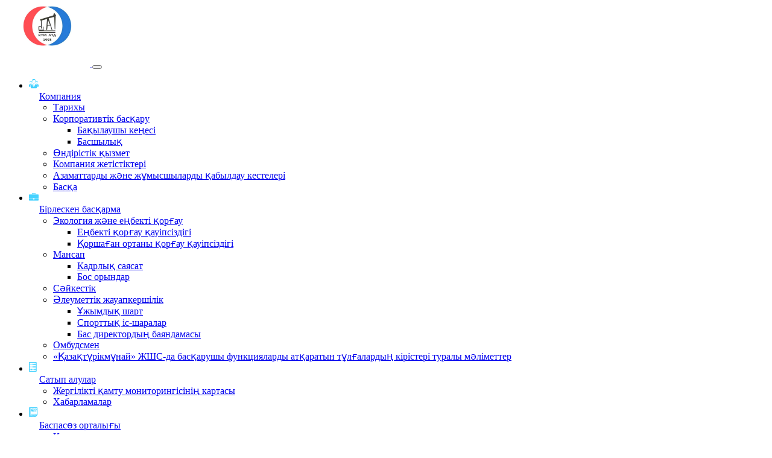

--- FILE ---
content_type: text/html; charset=UTF-8
request_url: https://www.kazakhturkmunay.kz/purchase/
body_size: 60959
content:

<!DOCTYPE html>
<html xml:lang="kk" lang="kk" class="notranslate" translate="no">
<head>
    <title>Сатып алулар</title>

    <meta name="google" content="notranslate" />

    <meta http-equiv="X-UA-Compatible" content="IE=edge" />
    <meta http-equiv="content-type" content="text/html; charset=UTF-8" />

    <meta content="telephone=no" name="format-detection" />

    <link rel="canonical" href="https://ktm.kz" />

    <!--    <meta property="og:title" content="ТОО «Урал Ойл энд Газ» - Разведка углеводородного сырья" />-->
    <!--    <meta property="og:type" content="article" />-->
    <!--    <meta property="og:image" content="/og_image.png" />-->
    <!--    <link rel="image_src" href="/og_image.png"  />-->
    <!--    <meta property="og:url" content="https://ktm.kz" />-->
    <!--    <meta property="og:description" content="Геологоразведочные работы в Западно-Казахстанской области" />-->

    <meta name="viewport" content="user-scalable=no, initial-scale=1.0, maximum-scale=1.0, width=device-width">
    <!--    <meta name="keywords" content="Разведка углеводородного сырья">-->
    <!--    <meta name="description" content="Геологоразведочные работы в Западно-Казахстанской области">-->

    

    
    <link rel="preconnect" href="https://fonts.gstatic.com">
    <link href="https://fonts.googleapis.com/css?family=Roboto:100,300,400,500,700,900" rel="stylesheet">

    <meta http-equiv="Content-Type" content="text/html; charset=UTF-8" />
<meta name="robots" content="index, follow" />
<link href="/bitrix/js/main/core/css/core.min.css?16751818803575" type="text/css" rel="stylesheet" />



<link href="/bitrix/cache/css/s1/ktm_main/template_1e49894a1fd7b470cc3974cdfb386e29/template_1e49894a1fd7b470cc3974cdfb386e29_v1.css?1769055563253783" type="text/css"  data-template-style="true" rel="stylesheet" />
<script type="text/javascript">if(!window.BX)window.BX={};if(!window.BX.message)window.BX.message=function(mess){if(typeof mess==='object'){for(let i in mess) {BX.message[i]=mess[i];} return true;}};</script>
<script type="text/javascript">(window.BX||top.BX).message({'JS_CORE_LOADING':'Loading...','JS_CORE_WINDOW_CLOSE':'Close','JS_CORE_WINDOW_EXPAND':'Expand','JS_CORE_WINDOW_NARROW':'Restore','JS_CORE_WINDOW_SAVE':'Save','JS_CORE_WINDOW_CANCEL':'Cancel','JS_CORE_H':'h','JS_CORE_M':'m','JS_CORE_S':'s','JS_CORE_NO_DATA':'- No data -','JSADM_AI_HIDE_EXTRA':'Hide extra items','JSADM_AI_ALL_NOTIF':'All notifications','JSADM_AUTH_REQ':'Authentication is required!','JS_CORE_WINDOW_AUTH':'Log In','JS_CORE_IMAGE_FULL':'Full size','JS_CORE_WINDOW_CONTINUE':'Continue'});</script>

<script type="text/javascript" src="/bitrix/js/main/core/core.min.js?1675181880260400"></script>

<script>BX.setJSList(['/bitrix/js/main/core/core_ajax.js','/bitrix/js/main/core/core_promise.js','/bitrix/js/main/polyfill/promise/js/promise.js','/bitrix/js/main/loadext/loadext.js','/bitrix/js/main/loadext/extension.js','/bitrix/js/main/polyfill/promise/js/promise.js','/bitrix/js/main/polyfill/find/js/find.js','/bitrix/js/main/polyfill/includes/js/includes.js','/bitrix/js/main/polyfill/matches/js/matches.js','/bitrix/js/ui/polyfill/closest/js/closest.js','/bitrix/js/main/polyfill/fill/main.polyfill.fill.js','/bitrix/js/main/polyfill/find/js/find.js','/bitrix/js/main/polyfill/matches/js/matches.js','/bitrix/js/main/polyfill/core/dist/polyfill.bundle.js','/bitrix/js/main/core/core.js','/bitrix/js/main/polyfill/intersectionobserver/js/intersectionobserver.js','/bitrix/js/main/lazyload/dist/lazyload.bundle.js','/bitrix/js/main/polyfill/core/dist/polyfill.bundle.js','/bitrix/js/main/parambag/dist/parambag.bundle.js']);
BX.setCSSList(['/bitrix/js/main/core/css/core.css','/bitrix/js/main/lazyload/dist/lazyload.bundle.css','/bitrix/js/main/parambag/dist/parambag.bundle.css']);</script>
<script type="text/javascript">(window.BX||top.BX).message({'LANGUAGE_ID':'kk','FORMAT_DATE':'DD.MM.YYYY','FORMAT_DATETIME':'DD.MM.YYYY HH:MI:SS','COOKIE_PREFIX':'BITRIX_SM','SERVER_TZ_OFFSET':'0','SITE_ID':'s1','SITE_DIR':'/','USER_ID':'','SERVER_TIME':'1769055728','USER_TZ_OFFSET':'0','USER_TZ_AUTO':'Y','bitrix_sessid':'3271199953cb80e658a2bc56ea36c69f'});</script>


<script type="text/javascript"  src="/bitrix/cache/js/s1/ktm_main/kernel_main/kernel_main_v1.js?1769055563152284"></script>
<script type="text/javascript">BX.setJSList(['/bitrix/js/main/session.js','/bitrix/js/main/core/core_fx.js','/bitrix/js/main/pageobject/pageobject.js','/bitrix/js/main/core/core_window.js','/bitrix/js/main/date/main.date.js','/bitrix/js/main/core/core_date.js','/bitrix/js/main/utils.js','/local/templates/ktm_main/assets/jquery/jquery.min.js','/local/templates/ktm_main/assets/bootstrap/js/bootstrap.bundle.min.js','/local/templates/ktm_main/assets/bootstrap/js/popper.min.js','/local/templates/ktm_main/assets/slick/slick.min.js','/local/templates/ktm_main/assets/gallery/js/lightgallery.js','/local/templates/ktm_main/js/main.js']);</script>
<script type="text/javascript">BX.setCSSList(['/local/templates/ktm_main/assets/bootstrap/css/bootstrap.min.css','/local/templates/ktm_main/assets/slick/slick.css','/local/templates/ktm_main/assets/slick/slick-theme.css','/local/templates/ktm_main/assets/fontawesome/css/fontawesome-all.min.css','/local/templates/ktm_main/assets/gallery/css/lightgallery.css','/local/templates/ktm_main/css/main.css','/local/templates/ktm_main/components/bitrix/menu/bottom/style.css']);</script>
<script scr="/local/templates/ktm_main/assets/bootstrap/js/bootstrap.min.js"></script>



<script type="text/javascript"  src="/bitrix/cache/js/s1/ktm_main/template_3f511f3b1c397f52764e4b5549a66194/template_3f511f3b1c397f52764e4b5549a66194_v1.js?1769055563259684"></script>
<script type="text/javascript">var _ba = _ba || []; _ba.push(["aid", "5bbcd634de45c33b9b51a802f394aa3b"]); _ba.push(["host", "www.kazakhturkmunay.kz"]); (function() {var ba = document.createElement("script"); ba.type = "text/javascript"; ba.async = true;ba.src = (document.location.protocol == "https:" ? "https://" : "http://") + "bitrix.info/ba.js";var s = document.getElementsByTagName("script")[0];s.parentNode.insertBefore(ba, s);})();</script>


</head>
<body>
    <div id="panel"></div>
        <div class="page">

        <div class="top-fixed-block h-100"></div>
        

<nav class="navbar navbar-expand-lg navbar-dark bg-dark d-block d-lg-none mb-3">
    <div class="container-fluid">
        <a class="navbar-brand" href="/">
            <img src="/local/templates/ktm_main/img/logo-kk.png" class=""/>
        </a>
        <button class="navbar-toggler" type="button" data-bs-toggle="collapse" data-bs-target="#navbarSupportedContent" aria-controls="navbarSupportedContent" aria-expanded="false" aria-label="Toggle navigation">
            <span class="navbar-toggler-icon"></span>
        </button>
        <div class="collapse navbar-collapse py-4" id="navbarSupportedContent">
            <ul class="left-block-menu-ul-level-1 align-content-center">
                                                                                                                            <li class="left-block-menu-li-level-1 mb-2">
                                <div class="d-flex align-items-center mb-2">
                                    <div>
                                        <img
                                            src="/local/templates/ktm_main/img/icon/about.svg"
                                            class="left-block-menu-ul-icon"
                                        >
                                    </div>
                                    <div style="margin-left: 17px">
                                        <a href="/company/" class="text-uppercase">
                                            Компания                                        </a>
                                    </div>
                                </div>
                                <ul class="left-block-menu-ul-level-2 d-none">
                                                                                                                                                                                                                                                <li class="left-block-menu-li-level-2 mb-2">
                                        <a href="/company/history/" class="">
                                            Тарихы                                        </a>
                                    </li>
                                                                                                                                                                                                                                        <li class="left-block-menu-li-level-2 mb-2">
                                <a href="/company/corporate-governance/" class="">
                                    Корпоративтік басқару                                </a>
                                <ul class="left-block-menu-ul-level-3 d-none">
                                                                                                                                                                                                                                                <li class="left-block-menu-li-level-3 mb-2">
                                        <a href="/company/corporate-governance/supervisory-board/" class="">
                                            Бақылаушы кеңесі                                        </a>
                                    </li>
                                                                                                                                                                                                                                                                                                            <li class="left-block-menu-li-level-3 mb-2">
                                        <a href="/company/corporate-governance/manual/" class="">
                                            Басшылық                                        </a>
                                    </li>
                                                                                                                                                                                        </ul></li>                                                                                                                                                                <li class="left-block-menu-li-level-2 mb-2">
                                        <a href="/company/production-activity/" class="">
                                            Өндірістік қызмет                                        </a>
                                    </li>
                                                                                                                                                                                                                                                                                                            <li class="left-block-menu-li-level-2 mb-2">
                                        <a href="/company/company-achievements/" class="">
                                            Компания жетістіктері                                        </a>
                                    </li>
                                                                                                                                                                                                                                                                                                            <li class="left-block-menu-li-level-2 mb-2">
                                        <a href="/company/reception-schedule/" class="">
                                            Азаматтарды және жұмысшыларды қабылдау кестелері                                        </a>
                                    </li>
                                                                                                                                                                                                                                                                                                            <li class="left-block-menu-li-level-2 mb-2">
                                        <a href="/company/other/" class="">
                                            Басқа                                        </a>
                                    </li>
                                                                                                                                                                                        </ul></li>                                                                                            <li class="left-block-menu-li-level-1 mb-2">
                                <div class="d-flex align-items-center mb-2">
                                    <div>
                                        <img
                                            src="/local/templates/ktm_main/img/icon/portfolio.svg"
                                            class="left-block-menu-ul-icon"
                                        >
                                    </div>
                                    <div style="margin-left: 17px">
                                        <a href="/corporate-responsibility/" class="text-uppercase">
                                            Бірлескен басқарма                                        </a>
                                    </div>
                                </div>
                                <ul class="left-block-menu-ul-level-2 d-none">
                                                                                                                                                                            <li class="left-block-menu-li-level-2 mb-2">
                                <a href="/corporate-responsibility/ecology-and-labor-protection/" class="">
                                    Экология және еңбекті қорғау                                </a>
                                <ul class="left-block-menu-ul-level-3 d-none">
                                                                                                                                                                                                                                                <li class="left-block-menu-li-level-3 mb-2">
                                        <a href="/corporate-responsibility/ecology-and-labor-protection/safety-of-labor-protection/" class="">
                                            Еңбекті қорғау қауіпсіздігі                                        </a>
                                    </li>
                                                                                                                                                                                                                                                                                                            <li class="left-block-menu-li-level-3 mb-2">
                                        <a href="/corporate-responsibility/ecology-and-labor-protection/environmental-protection/" class="">
                                            Қоршаған ортаны қорғау қауіпсіздігі                                        </a>
                                    </li>
                                                                                                                                                                                        </ul></li>                                                                                            <li class="left-block-menu-li-level-2 mb-2">
                                <a href="/corporate-responsibility/career/" class="">
                                    Мансап                                </a>
                                <ul class="left-block-menu-ul-level-3 d-none">
                                                                                                                                                                                                                                                <li class="left-block-menu-li-level-3 mb-2">
                                        <a href="/corporate-responsibility/career/personnel-policy/" class="">
                                            Кадрлық саясат                                        </a>
                                    </li>
                                                                                                                                                                                                                                                                                                            <li class="left-block-menu-li-level-3 mb-2">
                                        <a href="/corporate-responsibility/career/vacancy/" class="">
                                            Бос орындар                                        </a>
                                    </li>
                                                                                                                                                                                        </ul></li>                                                                                                                                                                <li class="left-block-menu-li-level-2 mb-2">
                                        <a href="/corporate-responsibility/compliance/" class="">
                                            Сәйкестік                                        </a>
                                    </li>
                                                                                                                                                                                                                                        <li class="left-block-menu-li-level-2 mb-2">
                                <a href="/corporate-responsibility/social-responsibility/" class="">
                                    Әлеуметтік жауапкершілік                                </a>
                                <ul class="left-block-menu-ul-level-3 d-none">
                                                                                                                                                                                                                                                <li class="left-block-menu-li-level-3 mb-2">
                                        <a href="/corporate-responsibility/social-responsibility/collective-agreement/" class="">
                                            Ұжымдық шарт                                        </a>
                                    </li>
                                                                                                                                                                                                                                                                                                            <li class="left-block-menu-li-level-3 mb-2">
                                        <a href="/corporate-responsibility/social-responsibility/sports-activities/" class="">
                                            Спорттық іс-шаралар                                        </a>
                                    </li>
                                                                                                                                                                                                                                                                                                            <li class="left-block-menu-li-level-3 mb-2">
                                        <a href="/corporate-responsibility/social-responsibility/director-generals-report/" class="">
                                            Бас директордың баяндамасы                                        </a>
                                    </li>
                                                                                                                                                                                        </ul></li>                                                                                                                                                                <li class="left-block-menu-li-level-2 mb-2">
                                        <a href="/corporate-responsibility/ombudsmen/" class="">
                                            Омбудсмен                                        </a>
                                    </li>
                                                                                                                                                                                                                                                                                                            <li class="left-block-menu-li-level-2 mb-2">
                                        <a href="/corporate-responsibility/management-income-disclosure/" class="">
                                            «Қазақтүрікмұнай» ЖШС-да басқарушы функцияларды атқаратын тұлғалардың кірістері туралы мәліметтер                                        </a>
                                    </li>
                                                                                                                                                                                        </ul></li>                                                                                            <li class="left-block-menu-li-level-1 mb-2">
                                <div class="d-flex align-items-center mb-2">
                                    <div>
                                        <img
                                            src="/local/templates/ktm_main/img/icon/zakup.svg"
                                            class="left-block-menu-ul-icon"
                                        >
                                    </div>
                                    <div style="margin-left: 17px">
                                        <a href="/purchase/" class="text-uppercase">
                                            Сатып алулар                                        </a>
                                    </div>
                                </div>
                                <ul class="left-block-menu-ul-level-2 d-block">
                                                                                                                                                                                                                                                <li class="left-block-menu-li-level-2 mb-2">
                                        <a href="/purchase/local-content-monitoring-map/" class="">
                                            Жергілікті қамту мониторингісінің картасы                                        </a>
                                    </li>
                                                                                                                                                                                                                                                                                                            <li class="left-block-menu-li-level-2 mb-2">
                                        <a href="/purchase/ads/" class="">
                                            Хабарламалар                                        </a>
                                    </li>
                                                                                                                                                                                        </ul></li>                                                                                            <li class="left-block-menu-li-level-1 mb-2">
                                <div class="d-flex align-items-center mb-2">
                                    <div>
                                        <img
                                            src="/local/templates/ktm_main/img/icon/press-center.svg"
                                            class="left-block-menu-ul-icon"
                                        >
                                    </div>
                                    <div style="margin-left: 17px">
                                        <a href="/press-center/" class="text-uppercase">
                                            Баспасөз орталығы                                        </a>
                                    </div>
                                </div>
                                <ul class="left-block-menu-ul-level-2 d-none">
                                                                                                                                                                                                                                                <li class="left-block-menu-li-level-2 mb-2">
                                        <a href="/press-center/news/" class="">
                                            Компаниияның жаңалықтары                                        </a>
                                    </li>
                                                                                                                                                                                                                                                                                                            <li class="left-block-menu-li-level-2 mb-2">
                                        <a href="/press-center/photo-gallery/" class="">
                                            Фотогалерея                                        </a>
                                    </li>
                                                                                                                                                                                        </ul></li>                                                                                                                            <li class="left-block-menu-ul-level-1">
                                    <div class="d-flex align-items-center mb-2">
                                        <div>
                                            <img
                                                src="/local/templates/ktm_main/img/icon/contacts.svg"
                                                class="left-block-menu-ul-icon"
                                            >
                                        </div>
                                        <div style="margin-left: 17px">
                                            <a href="/contacts/" class="text-uppercase">
                                                Байланыстар                                            </a>
                                        </div>
                                    </div>
                                </li>
                                                                                                                                        </ul>
        </div>
    </div>
</nav>        <div class="container d-none d-lg-block">
            <div class="row my-3">
                <div class="offset-lg-2 col-lg-10">
                    <div class="d-flex align-items-center">
                        <div class="header-login flex-grow-1">
                            <img src="/local/templates/ktm_main/img/icon/user-profile.png">
                            <a href="http://89.218.198.67:8080/app/win9883/?a" target="_blank">
                                Қызметкерлерге кіру                            </a>
                        </div>
                        <div>
                            <form action="/search/" method="post" class="m-0">
                                <a href="/contacts/" class="header-links">Байланыс ақпараты</a>
                                <span class="header-links mx-2">|</span>
                                <a href="#" class="header-links">Сайт картасы</a>
                                
        <button class="mx-3 btn btn-language text-white" type="button" id="show-languages" data-bs-toggle="dropdown" aria-expanded="false">
            Қаз <i class="far fa-chevron-down btn-language-down"></i>
        </button>
        <ul class="dropdown-menu dropdown-menu-dark" aria-labelledby="show-languages">
                            <li><a class="dropdown-item" href="/ru/purchase/">Рус</a></li>
<!--                <li><a class="dropdown-item" href="--><!--en--><!--">--><!--</a></li>-->
                    </ul>
                                        <input type="text" placeholder="Іздеу" name="q" class="header-search">
                            </form>
                        </div>

                    </div>
                </div>
            </div>
        </div>
        <div class="container">
            <div class="row">
                <div class="col-lg-2 p-lg-0 d-none d-lg-block">
                    <div class="left-block-fixed">
                        <div class="left-block-menu">
                            <div class="left-block-menu-logo">
                                <a href="/">
                                    <img src="/local/templates/ktm_main/img/logo-kk.png" class="img-fluid"/>
                                </a>
                            </div>
                            

    <ul class="left-block-menu-ul-level-1 align-content-center p-0">

                
            
            
                
                    <li class="left-block-menu-li-level-1 mb-2">
                        <div class="d-flex align-items-center mb-2">
                            <div>
                                <img
                                    src="/local/templates/ktm_main/img/icon/about.svg"
                                    class="left-block-menu-ul-icon"
                                >
                            </div>
                            <div style="margin-left: 17px">
                                <a
                                    href="/company/"
                                    class="text-uppercase"
                                >
                                    Компания                                </a>
                            </div>
                        </div>

                        <ul class="left-block-menu-ul-level-2 d-none">
                                                
            
                                                                                                    <li class="left-block-menu-li-level-2 mb-2">
                                <a
                                    href="/company/history/"
                                    class=""
                                >
                                    Тарихы                                </a>
                            </li>
                                                                                            
            
            
                                            <li class="left-block-menu-li-level-2 mb-2">
                                <a
                                    href="/company/corporate-governance/"
                                    class=""
                                >
                                    Корпоративтік басқару                                </a>
                                <ul class="left-block-menu-ul-level-3 d-none">
                                                
            
                                                                                                    <li class="left-block-menu-li-level-3 mb-2">
                                <a
                                    href="/company/corporate-governance/supervisory-board/"
                                    class=""
                                >
                                    Бақылаушы кеңесі                                </a>
                            </li>
                                                                                            
            
                                                                                                    <li class="left-block-menu-li-level-3 mb-2">
                                <a
                                    href="/company/corporate-governance/manual/"
                                    class=""
                                >
                                    Басшылық                                </a>
                            </li>
                                                                                            
                            </ul></li>            
                                                                                                    <li class="left-block-menu-li-level-2 mb-2">
                                <a
                                    href="/company/production-activity/"
                                    class=""
                                >
                                    Өндірістік қызмет                                </a>
                            </li>
                                                                                            
            
                                                                                                    <li class="left-block-menu-li-level-2 mb-2">
                                <a
                                    href="/company/company-achievements/"
                                    class=""
                                >
                                    Компания жетістіктері                                </a>
                            </li>
                                                                                            
            
                                                                                                    <li class="left-block-menu-li-level-2 mb-2">
                                <a
                                    href="/company/reception-schedule/"
                                    class=""
                                >
                                    Азаматтарды және жұмысшыларды қабылдау кестелері                                </a>
                            </li>
                                                                                            
            
                                                                                                    <li class="left-block-menu-li-level-2 mb-2">
                                <a
                                    href="/company/other/"
                                    class=""
                                >
                                    Басқа                                </a>
                            </li>
                                                                                            
                            </ul></li>            
            
                
                    <li class="left-block-menu-li-level-1 mb-2">
                        <div class="d-flex align-items-center mb-2">
                            <div>
                                <img
                                    src="/local/templates/ktm_main/img/icon/portfolio.svg"
                                    class="left-block-menu-ul-icon"
                                >
                            </div>
                            <div style="margin-left: 17px">
                                <a
                                    href="/corporate-responsibility/"
                                    class="text-uppercase"
                                >
                                    Бірлескен басқарма                                </a>
                            </div>
                        </div>

                        <ul class="left-block-menu-ul-level-2 d-none">
                                                
            
            
                                            <li class="left-block-menu-li-level-2 mb-2">
                                <a
                                    href="/corporate-responsibility/ecology-and-labor-protection/"
                                    class=""
                                >
                                    Экология және еңбекті қорғау                                </a>
                                <ul class="left-block-menu-ul-level-3 d-none">
                                                
            
                                                                                                    <li class="left-block-menu-li-level-3 mb-2">
                                <a
                                    href="/corporate-responsibility/ecology-and-labor-protection/safety-of-labor-protection/"
                                    class=""
                                >
                                    Еңбекті қорғау қауіпсіздігі                                </a>
                            </li>
                                                                                            
            
                                                                                                    <li class="left-block-menu-li-level-3 mb-2">
                                <a
                                    href="/corporate-responsibility/ecology-and-labor-protection/environmental-protection/"
                                    class=""
                                >
                                    Қоршаған ортаны қорғау қауіпсіздігі                                </a>
                            </li>
                                                                                            
                            </ul></li>            
            
                                            <li class="left-block-menu-li-level-2 mb-2">
                                <a
                                    href="/corporate-responsibility/career/"
                                    class=""
                                >
                                    Мансап                                </a>
                                <ul class="left-block-menu-ul-level-3 d-none">
                                                
            
                                                                                                    <li class="left-block-menu-li-level-3 mb-2">
                                <a
                                    href="/corporate-responsibility/career/personnel-policy/"
                                    class=""
                                >
                                    Кадрлық саясат                                </a>
                            </li>
                                                                                            
            
                                                                                                    <li class="left-block-menu-li-level-3 mb-2">
                                <a
                                    href="/corporate-responsibility/career/vacancy/"
                                    class=""
                                >
                                    Бос орындар                                </a>
                            </li>
                                                                                            
                            </ul></li>            
                                                                                                    <li class="left-block-menu-li-level-2 mb-2">
                                <a
                                    href="/corporate-responsibility/compliance/"
                                    class=""
                                >
                                    Сәйкестік                                </a>
                            </li>
                                                                                            
            
            
                                            <li class="left-block-menu-li-level-2 mb-2">
                                <a
                                    href="/corporate-responsibility/social-responsibility/"
                                    class=""
                                >
                                    Әлеуметтік жауапкершілік                                </a>
                                <ul class="left-block-menu-ul-level-3 d-none">
                                                
            
                                                                                                    <li class="left-block-menu-li-level-3 mb-2">
                                <a
                                    href="/corporate-responsibility/social-responsibility/collective-agreement/"
                                    class=""
                                >
                                    Ұжымдық шарт                                </a>
                            </li>
                                                                                            
            
                                                                                                    <li class="left-block-menu-li-level-3 mb-2">
                                <a
                                    href="/corporate-responsibility/social-responsibility/sports-activities/"
                                    class=""
                                >
                                    Спорттық іс-шаралар                                </a>
                            </li>
                                                                                            
            
                                                                                                    <li class="left-block-menu-li-level-3 mb-2">
                                <a
                                    href="/corporate-responsibility/social-responsibility/director-generals-report/"
                                    class=""
                                >
                                    Бас директордың баяндамасы                                </a>
                            </li>
                                                                                            
                            </ul></li>            
                                                                                                    <li class="left-block-menu-li-level-2 mb-2">
                                <a
                                    href="/corporate-responsibility/ombudsmen/"
                                    class=""
                                >
                                    Омбудсмен                                </a>
                            </li>
                                                                                            
            
                                                                                                    <li class="left-block-menu-li-level-2 mb-2">
                                <a
                                    href="/corporate-responsibility/management-income-disclosure/"
                                    class=""
                                >
                                    «Қазақтүрікмұнай» ЖШС-да басқарушы функцияларды атқаратын тұлғалардың кірістері туралы мәліметтер                                </a>
                            </li>
                                                                                            
                            </ul></li>            
            
                
                    <li class="left-block-menu-li-level-1 mb-2">
                        <div class="d-flex align-items-center mb-2">
                            <div>
                                <img
                                    src="/local/templates/ktm_main/img/icon/zakup.svg"
                                    class="left-block-menu-ul-icon"
                                >
                            </div>
                            <div style="margin-left: 17px">
                                <a
                                    href="/purchase/"
                                    class="text-uppercase"
                                >
                                    Сатып алулар                                </a>
                            </div>
                        </div>

                        <ul class="left-block-menu-ul-level-2 d-block">
                                                
            
                                                                                                    <li class="left-block-menu-li-level-2 mb-2">
                                <a
                                    href="/purchase/local-content-monitoring-map/"
                                    class=""
                                >
                                    Жергілікті қамту мониторингісінің картасы                                </a>
                            </li>
                                                                                            
            
                                                                                                    <li class="left-block-menu-li-level-2 mb-2">
                                <a
                                    href="/purchase/ads/"
                                    class=""
                                >
                                    Хабарламалар                                </a>
                            </li>
                                                                                            
                            </ul></li>            
            
                
                    <li class="left-block-menu-li-level-1 mb-2">
                        <div class="d-flex align-items-center mb-2">
                            <div>
                                <img
                                    src="/local/templates/ktm_main/img/icon/press-center.svg"
                                    class="left-block-menu-ul-icon"
                                >
                            </div>
                            <div style="margin-left: 17px">
                                <a
                                    href="/press-center/"
                                    class="text-uppercase"
                                >
                                    Баспасөз орталығы                                </a>
                            </div>
                        </div>

                        <ul class="left-block-menu-ul-level-2 d-none">
                                                
            
                                                                                                    <li class="left-block-menu-li-level-2 mb-2">
                                <a
                                    href="/press-center/news/"
                                    class=""
                                >
                                    Компаниияның жаңалықтары                                </a>
                            </li>
                                                                                            
            
                                                                                                    <li class="left-block-menu-li-level-2 mb-2">
                                <a
                                    href="/press-center/photo-gallery/"
                                    class=""
                                >
                                    Фотогалерея                                </a>
                            </li>
                                                                                            
                            </ul></li>            
                                                                        <li class="left-block-menu-ul-level-1">
                            <div class="d-flex align-items-center mb-2">
                                <div>
                                    <img
                                        src="/local/templates/ktm_main/img/icon/contacts.svg"
                                        class="left-block-menu-ul-icon"
                                    >
                                </div>
                                <div style="margin-left: 17px">
                                    <a
                                        href="/contacts/"
                                        class="text-uppercase"
                                    >
                                        Байланыстар                                    </a>
                                </div>
                            </div>
                        </li>
                                                                                </ul>
                        </div>
                        
                    </div>
                </div>
                <div class="col-lg-10">

                                            <div class="inner-page bg-white">
                            <nav aria-label="breadcrumb" class="breadcrumb-main" itemprop="http://schema.org/breadcrumb" itemscope itemtype="http://schema.org/BreadcrumbList"><ol class="breadcrumb">
			<li class="breadcrumb-item" id="bx_breadcrumb_0" itemprop="itemListElement" itemscope itemtype="http://schema.org/ListItem">
				<a href="/" title="Басты" itemprop="item">
					Басты
				</a>
				<meta itemprop="position" content="1" />
			</li>
			<li class="breadcrumb-item active" aria-current="page">
			    Сатып алулар
			</li></ol></nav>                            <div class="pages-title mb-4">
                                <h1 class="h1 m-0">Сатып алулар</h1>
                            </div>
                    
        <div class="" id="bx_3218110189_16">
        <p>
            <b>Тауарларды, жұмыстарды және қызметтерді сатып алу тәртібі</b>
        </p>
                    <p>
                «Самұрық-Қазына» ұлттық әл-ауқат қоры» акционерлік қоғамының және дауыс беретін акцияларының (қатысу үлестерінің) елу және одан да көп пайызы тікелей немесе жанама түрде «Самұрық-Қазына» АҚ-на меншік немесе сенімгерлік басқару құқығымен тиесілі заңды тұлғалардың (2022 жылғы "3" наурыздағы № 193 хаттама) сатып алуларын жүзеге асыру тәртібі, «Самұрық-Қазына» АҚ Директорлар кеңесінің шешімімен енгізілген өзгерістер және толықтырулармен бірге.
</p>
 <br>            </p>
                                            <p>
                <a href="https://zakup.sk.kz/" class="link-primary" target="_blank">
                    Толығырақ                </a>
            </p>
            </div>
    <hr>
	<br />                                            </div>
                                    </div>
            </div>
        </div>
        <div class="position-relative footers">
            <div class="footer">
                <div class="container">
                    <div class="offset-lg-2">
                        

<div class="row px-4">
                                <div class="col-lg-3">
                <div class="menu-bottom-title">
                    <a href="/company/">Компания</a>
                </div>
                                        <div class="menu-bottom-item">
                <a
                    href="/company/history/"
                    class=""
                >
                    Тарихы                </a>
            </div>
                                        <div class="menu-bottom-item">
                <a
                    href="/company/corporate-governance/"
                    class=""
                >
                    Корпоративтік басқару                </a>
            </div>
                                        <div class="menu-bottom-item">
                <a
                    href="/company/production-activity/"
                    class=""
                >
                    Өндірістік қызмет                </a>
            </div>
                                        <div class="menu-bottom-item">
                <a
                    href="/company/company-achievements/"
                    class=""
                >
                    Компания жетістіктері                </a>
            </div>
                                        <div class="menu-bottom-item">
                <a
                    href="/company/reception-schedule/"
                    class=""
                >
                    Азаматтарды және жұмысшыларды қабылдау кестелері                </a>
            </div>
                                        <div class="menu-bottom-item">
                <a
                    href="/company/other/"
                    class=""
                >
                    Басқа                </a>
            </div>
                                </div>
                            <div class="col-lg-3">
                <div class="menu-bottom-title">
                    <a href="/corporate-responsibility/">Бірлескен басқарма</a>
                </div>
                                        <div class="menu-bottom-item">
                <a
                    href="/corporate-responsibility/ecology-and-labor-protection/"
                    class=""
                >
                    Экология және еңбекті қорғау                </a>
            </div>
                                        <div class="menu-bottom-item">
                <a
                    href="/corporate-responsibility/career/"
                    class=""
                >
                    Мансап                </a>
            </div>
                                        <div class="menu-bottom-item">
                <a
                    href="/corporate-responsibility/compliance/"
                    class=""
                >
                    Сәйкестік                </a>
            </div>
                                        <div class="menu-bottom-item">
                <a
                    href="/corporate-responsibility/social-responsibility/"
                    class=""
                >
                    Әлеуметтік жауапкершілік                </a>
            </div>
                                        <div class="menu-bottom-item">
                <a
                    href="/corporate-responsibility/ombudsmen/"
                    class=""
                >
                    Омбудсмен                </a>
            </div>
                                        <div class="menu-bottom-item">
                <a
                    href="/corporate-responsibility/management-income-disclosure/"
                    class=""
                >
                    «Қазақтүрікмұнай» ЖШС-да басқарушы функцияларды атқаратын тұлғалардың кірістері туралы мәліметтер                </a>
            </div>
                                </div>
                            <div class="col-lg-3">
                <div class="menu-bottom-title">
                    <a href="/purchase/">Сатып алулар</a>
                </div>
                                        <div class="menu-bottom-item">
                <a
                    href="/purchase/local-content-monitoring-map/"
                    class=""
                >
                    Жергілікті қамту мониторингісінің картасы                </a>
            </div>
                                        <div class="menu-bottom-item">
                <a
                    href="/purchase/ads/"
                    class=""
                >
                    Хабарламалар                </a>
            </div>
                                </div>
                            <div class="col-lg-3">
                <div class="menu-bottom-title">
                    <a href="/press-center/">Баспасөз орталығы</a>
                </div>
                                        <div class="menu-bottom-item">
                <a
                    href="/press-center/news/"
                    class=""
                >
                    Компаниияның жаңалықтары                </a>
            </div>
                                        <div class="menu-bottom-item">
                <a
                    href="/press-center/photo-gallery/"
                    class=""
                >
                    Фотогалерея                </a>
            </div>
                        </div>
</div>



                    </div>
                </div>
            </div>
            <div class="copyright-block">
                <div class="text-center">
                    © 2026 Барлық құқықтар қорғалған                </div>
            </div>
        </div>
    </div>
</body>
</html>

<!-- Yandex.Metrika counter -->
<script type="text/javascript" >
    (function(m,e,t,r,i,k,a){m[i]=m[i]||function(){(m[i].a=m[i].a||[]).push(arguments)};
        m[i].l=1*new Date();k=e.createElement(t),a=e.getElementsByTagName(t)[0],k.async=1,k.src=r,a.parentNode.insertBefore(k,a)})
    (window, document, "script", "https://mc.yandex.ru/metrika/tag.js", "ym");

    ym(72910207, "init", {
        clickmap:true,
        trackLinks:true,
        accurateTrackBounce:true
    });
</script>
<noscript><div><img src="https://mc.yandex.ru/watch/72910207" style="position:absolute; left:-9999px;" alt="" /></div></noscript>
<!-- /Yandex.Metrika counter -->


--- FILE ---
content_type: image/svg+xml
request_url: https://www.kazakhturkmunay.kz/local/templates/ktm_main/img/icon/portfolio.svg
body_size: 981
content:
<svg width="16" height="13" viewBox="0 0 16 13" fill="none" xmlns="http://www.w3.org/2000/svg">
<path fill-rule="evenodd" clip-rule="evenodd" d="M9.3077 9.7124V10.0275C9.3077 10.2518 9.12394 10.4337 8.89926 10.4337H7.09859C6.87427 10.4337 6.6923 10.2518 6.6923 10.0275V9.7124H0.16223C0.0735779 9.7124 0 9.78597 0 9.87461V11.4644C0 12.0465 0.473769 12.5223 1.05808 12.5223H14.9419C15.5241 12.5223 16 12.0465 16 11.4644V9.87461C16 9.78597 15.9264 9.7124 15.8356 9.7124H9.3077ZM16 9.08582V3.18854C16 2.60682 15.5241 2.13096 14.9419 2.13096H1.05808C0.473769 2.13096 0 2.60682 0 3.18854V9.08582C0 9.17446 0.0735779 9.24803 0.16223 9.24803H6.6923V8.93294C6.6923 8.70865 6.87427 8.5267 7.09859 8.5267H8.89926C9.12394 8.5267 9.3077 8.70865 9.3077 8.93294V9.24803H15.8356C15.9268 9.24803 16 9.17446 16 9.08582ZM5.70996 1.14874V1.66694H4.967V1.05579C4.967 0.473707 5.44113 0 6.02293 0H9.97097C10.5531 0 11.0269 0.473707 11.0269 1.05579V1.66694H10.2879V1.14874C10.2879 0.924085 10.1063 0.7425 9.88161 0.7425H6.11588C5.89336 0.7425 5.7096 0.924085 5.7096 1.14874H5.70996Z" fill="#45D2FF"/>
</svg>


--- FILE ---
content_type: image/svg+xml
request_url: https://www.kazakhturkmunay.kz/local/templates/ktm_main/img/icon/contacts.svg
body_size: 3359
content:
<svg width="16" height="16" viewBox="0 0 16 16" fill="none" xmlns="http://www.w3.org/2000/svg">
<path fill-rule="evenodd" clip-rule="evenodd" d="M14.226 9.14168H12.1617C11.6776 9.14168 11.6823 7.45437 12.1638 7.45437H14.2264C14.3004 7.45437 14.6831 7.38981 14.8628 7.31412C14.9137 7.29146 14.9684 7.29574 15.015 7.32567C15.0633 7.35774 15.089 7.40607 15.089 7.46166L15.0864 8.67604C15.0864 8.77268 15.068 8.88557 14.9761 8.93688C14.8127 9.02625 14.3004 9.14212 14.2268 9.14212L14.226 9.14168ZM2.62923 3.52515H0.92159C0.483243 3.52515 0 3.37548 0 2.8414C0 2.81318 0 2.79052 0 2.76486C0 2.16836 0.516178 2.13116 0.638059 2.36634C0.683819 2.45571 0.829649 2.48137 1.02295 2.48137H2.62923C2.89651 2.48137 3.11548 2.69815 3.11548 2.9654C3.11548 2.99106 3.11548 3.01629 3.11548 3.04195C3.11548 3.3092 2.89651 3.52515 2.62923 3.52515ZM14.8302 6.68212C14.7494 6.71205 14.4548 6.73559 14.3919 6.75611C14.3945 5.13165 14.3898 3.50248 14.3692 1.84339C14.3581 1.00016 13.7885 0.403215 12.9815 0.403215C9.54057 0.403215 6.2271 0.403215 2.78618 0.403215C2.51162 0.403215 2.25844 0.490876 2.0506 0.640965C2.28367 0.362168 2.63392 0 3.02095 0C6.46187 0 9.94899 0 13.3899 0C14.27 0 14.8302 0.783367 14.8302 1.68903C14.8302 3.64103 14.8302 4.0558 14.8302 6.00267V6.68212ZM14.8302 14.0728V9.71254C14.761 9.74247 14.459 9.77283 14.3829 9.79806C14.3765 11.2823 14.3692 12.7755 14.3692 14.2917C14.3692 14.5979 14.2589 14.8797 14.0746 15.0986C14.3949 14.8681 14.8302 14.4948 14.8302 14.0732V14.0728ZM2.62923 14.3636H0.92159C0.483243 14.3636 0 14.2113 0 13.6764C0 13.6508 0 13.6234 0 13.6007C0 13.0038 0.516178 12.967 0.638059 13.2022C0.683819 13.2916 0.829649 13.3172 1.02295 13.3172H2.62923C2.89651 13.3172 3.11548 13.534 3.11548 13.8013C3.11548 13.8269 3.11548 13.8543 3.11548 13.877C3.11548 14.1442 2.89651 14.3636 2.62923 14.3636ZM4.22396 6.07706C4.03964 5.59302 4.28125 5.0444 4.76279 4.85754C5.18489 4.69163 5.60442 4.53044 6.02609 4.36453C6.24676 4.27943 6.49823 4.38804 6.58803 4.60869L7.10208 5.88293C7.14826 5.99582 7.1457 6.10915 7.09738 6.21733C7.04905 6.33022 6.96866 6.4089 6.85576 6.45251L6.06545 6.76081C6.57436 7.88113 7.17862 8.94328 7.89067 9.94601L8.56081 9.40894C8.65575 9.3324 8.76396 9.30033 8.88627 9.31701C9.00601 9.32812 9.10265 9.38629 9.17878 9.48036L10.0243 10.5635C10.1718 10.7503 10.1397 11.0249 9.95284 11.1724C9.60002 11.455 9.24721 11.7385 8.89525 12.022C8.4894 12.3449 7.89966 12.2829 7.56951 11.8818C6.09709 10.0794 5.01127 8.13512 4.2231 6.0775L4.22396 6.07706ZM13.8484 14.7394C13.8484 13.1351 13.8484 11.5316 13.8484 9.92805C13.8484 9.82158 13.7607 9.73392 13.655 9.73392H11.811C10.6495 9.73392 10.6957 6.86514 11.8136 6.86514H13.655C13.7607 6.86514 13.8484 6.77748 13.8484 6.67187C13.8484 4.722 13.8484 4.06562 13.8484 2.11106C13.8484 1.42005 13.2813 0.853054 12.5876 0.853054C9.1467 0.853054 5.70579 0.853054 2.26486 0.853054C1.57121 0.853054 1.00455 1.42005 1.00455 2.11106C1.67939 2.11106 2.3568 2.11106 3.0325 2.11106C3.35067 2.11106 3.61326 2.37361 3.61326 2.69431V3.31433C3.61326 3.63461 3.35067 3.89715 3.0325 3.89715C2.3568 3.89715 1.67939 3.89715 1.00455 3.89715V12.9486C1.67939 12.9486 2.3568 12.9486 3.0325 12.9486C3.35067 12.9486 3.61326 13.2095 3.61326 13.5293V14.1519C3.61326 14.4722 3.35067 14.7326 3.0325 14.7326C2.38246 14.7326 1.73244 14.7326 1.08326 14.7326V14.7399C1.08326 15.433 1.64946 16 2.34355 16C5.7571 16 9.17494 16 12.5881 16C13.2817 16 13.8488 15.433 13.8488 14.7399L13.8484 14.7394Z" fill="#45D2FF"/>
</svg>


--- FILE ---
content_type: image/svg+xml
request_url: https://www.kazakhturkmunay.kz/local/templates/ktm_main/img/icon/zakup.svg
body_size: 3500
content:
<svg width="13" height="16" viewBox="0 0 13 16" fill="none" xmlns="http://www.w3.org/2000/svg">
<path fill-rule="evenodd" clip-rule="evenodd" d="M11.5073 3.56652V1.289C11.5073 1.20848 11.4345 1.14184 11.347 1.14184H1.3643C1.27645 1.14184 1.20593 1.20848 1.20593 1.289V3.56652H6.20808V3.17627C6.20808 2.91893 6.41999 2.70705 6.67968 2.70705C6.93705 2.70705 7.14627 2.91893 7.14627 3.17627V3.56652H7.53076V3.17627C7.53076 2.91893 7.74266 2.70705 8.00003 2.70705C8.25971 2.70705 8.47162 2.91893 8.47162 3.17627V3.56652H8.85615V3.17627C8.85615 2.91893 9.06574 2.70705 9.32542 2.70705C9.58279 2.70705 9.79468 2.91893 9.79468 3.17627V3.56652H10.1765V3.17627C10.1765 2.91893 10.3907 2.70705 10.6481 2.70705C10.9059 2.70705 11.1178 2.91893 11.1178 3.17627V3.56652H11.5081H11.5073ZM11.5073 7.67121V4.22488H11.117V4.61513C11.117 4.87246 10.9051 5.08434 10.6473 5.08434C10.3899 5.08434 10.1758 4.87246 10.1758 4.61513V4.22488H9.79393V4.61513C9.79393 4.87246 9.58204 5.08434 9.32467 5.08434C9.06498 5.08434 8.85536 4.87246 8.85536 4.61513V4.22488H8.47087V4.61513C8.47087 4.87246 8.25896 5.08434 7.99927 5.08434C7.7419 5.08434 7.53001 4.87246 7.53001 4.61513V4.22488H7.14548V4.61513C7.14548 4.87246 6.93587 5.08434 6.67889 5.08434C6.4192 5.08434 6.20733 4.87246 6.20733 4.61513V4.22488H1.20518V7.67121H6.20733V7.28096C6.20733 7.02323 6.4192 6.81136 6.67889 6.81136C6.93625 6.81136 7.14548 7.02323 7.14548 7.28096V7.67121H7.53001V7.28096C7.53001 7.02323 7.7419 6.81136 7.99927 6.81136C8.25896 6.81136 8.47087 7.02323 8.47087 7.28096V7.67121H8.85536V7.28096C8.85536 7.02323 9.06498 6.81136 9.32467 6.81136C9.58204 6.81136 9.79393 7.02323 9.79393 7.28096V7.67121H10.1758V7.28096C10.1758 7.02323 10.3899 6.81136 10.6473 6.81136C10.9051 6.81136 11.117 7.02323 11.117 7.28096V7.67121H11.5073ZM11.5073 11.7778V8.32918H11.117V8.71943C11.117 8.97715 10.9051 9.18903 10.6473 9.18903C10.3899 9.18903 10.1758 8.97715 10.1758 8.71943V8.32918H9.79393V8.71943C9.79393 8.97715 9.58204 9.18903 9.32467 9.18903C9.06498 9.18903 8.85536 8.97715 8.85536 8.71943V8.32918H8.47087V8.71943C8.47087 8.97715 8.25896 9.18903 7.99927 9.18903C7.7419 9.18903 7.53001 8.97715 7.53001 8.71943V8.32918H7.14548V8.71943C7.14548 8.97715 6.93587 9.18903 6.67889 9.18903C6.4192 9.18903 6.20733 8.97715 6.20733 8.71943V8.32918H1.20518V11.7778H2.8642V11.3853C2.8642 11.1279 3.07379 10.916 3.33154 10.916C3.59122 10.916 3.80314 11.1279 3.80314 11.3853V11.7778H4.18496V11.3853C4.18496 11.1279 4.3988 10.916 4.65656 10.916C4.91393 10.916 5.12736 11.1279 5.12736 11.3853V11.7778H8.85461V11.3853C8.85461 11.1279 9.06419 10.916 9.32388 10.916C9.58125 10.916 9.79314 11.1279 9.79314 11.3853V11.7778H10.175V11.3853C10.175 11.1279 10.3892 10.916 10.6466 10.916C10.9043 10.916 11.1162 11.1279 11.1162 11.3853V11.7778H11.5065H11.5073ZM1.20593 12.4339V14.7114C1.20593 14.7919 1.27645 14.8585 1.3643 14.8585H11.347C11.4341 14.8585 11.5073 14.7919 11.5073 14.7114V12.4339H11.117V12.8241C11.117 13.0815 10.9051 13.2956 10.6473 13.2956C10.3899 13.2956 10.1758 13.0815 10.1758 12.8241V12.4339H9.79393V12.8241C9.79393 13.0815 9.58204 13.2956 9.32467 13.2956C9.06498 13.2956 8.85536 13.0815 8.85536 12.8241V12.4339H5.12812V12.8241C5.12812 13.0815 4.91429 13.2956 4.65731 13.2956C4.39955 13.2956 4.18571 13.0815 4.18571 12.8241V12.4339H3.80393V12.8241C3.80393 13.0815 3.59201 13.2956 3.33233 13.2956C3.07458 13.2956 2.86499 13.0815 2.86499 12.8241V12.4339H1.20593ZM1.0341 0H11.6772C12.2463 0 12.7113 0.464983 12.7113 1.03398V14.966C12.7113 15.535 12.2463 16 11.6772 16H1.0341C0.46272 16 0 15.535 0 14.966V1.03398C0 0.464983 0.46272 0 1.0341 0Z" fill="#45D2FF"/>
</svg>


--- FILE ---
content_type: image/svg+xml
request_url: https://www.kazakhturkmunay.kz/local/templates/ktm_main/img/icon/about.svg
body_size: 4545
content:
<svg width="16" height="16" viewBox="0 0 16 16" fill="none" xmlns="http://www.w3.org/2000/svg">
<path fill-rule="evenodd" clip-rule="evenodd" d="M6.4359 6.25425C6.87761 6.8569 7.45266 7.26574 8.00548 7.26574C8.56001 7.26574 9.13677 6.8569 9.57746 6.25425C10.0301 5.63689 10.3385 4.82298 10.3436 4.03436L10.1891 3.40811C10.1337 3.18523 10.1299 2.97535 10.1245 2.7764C10.1207 2.51831 10.1156 2.27732 9.97199 2.07837C9.74327 1.76285 9.3788 1.86643 8.95453 1.98812C8.6653 2.06914 8.35043 2.15938 8.00548 2.15938C7.66496 2.15938 7.3501 2.06914 7.06086 1.98812C6.63317 1.86643 6.27215 1.7632 6.04207 2.07837C5.89985 2.27732 5.8947 2.51865 5.88889 2.77811C5.88308 2.97535 5.87966 3.18558 5.82462 3.40845L5.6694 4.0347C5.67522 4.82332 5.98293 5.63723 6.43626 6.25459L6.4359 6.25425ZM0 12.0938C0 12.3926 0.241362 12.6374 0.541533 12.6374C1.16615 12.6374 1.79454 12.6374 2.42121 12.6374V10.8759C2.42121 10.6345 2.46155 10.3956 2.54667 10.169C2.86531 9.31061 3.71284 8.78008 4.53643 8.45944C2.62531 8.08923 0 8.58284 0 9.93891C0 10.6592 0 11.3753 0 12.0942V12.0938ZM15.9997 12.0938V9.93857C15.9997 8.5825 13.3744 8.08889 11.4639 8.45909C12.2875 8.77769 13.133 9.31027 13.4523 10.1686C13.5368 10.3953 13.5792 10.6328 13.5792 10.8779L13.5771 12.6374C14.2055 12.6374 14.8301 12.6374 15.4585 12.6374C15.7573 12.6374 16 12.3926 16 12.0938H15.9997ZM8.55829 9.47811L8.25437 10.0452C8.22463 10.0989 8.20993 10.1485 8.21745 10.2055L8.48481 13.415C9.2896 11.7236 9.75591 10.6298 10.2588 8.59206C11.8725 8.94552 13.1087 9.70851 13.1087 10.8762V14.2307C13.1087 14.7851 12.6561 15.2384 12.1012 15.2384C9.3665 15.2384 6.63114 15.2384 3.89643 15.2384C3.34225 15.2384 2.89063 14.7834 2.89063 14.2307C2.89063 13.1125 2.89063 11.9947 2.89063 10.8762C2.89063 9.70851 4.12684 8.94758 5.73915 8.59206C6.24787 10.6516 6.71933 11.7493 7.5395 13.4721L7.81437 10.2059C7.8195 10.1467 7.80513 10.0992 7.77504 10.0456L7.47112 9.47845C7.453 9.44495 7.45128 9.40632 7.46735 9.37351C7.48786 9.34001 7.52103 9.31984 7.55966 9.31984C7.86359 9.31984 8.16754 9.31984 8.46942 9.31984C8.5101 9.31984 8.54361 9.34035 8.56173 9.37351C8.57985 9.40632 8.57642 9.44495 8.55796 9.47845L8.55829 9.47811ZM2.24035 7.05927C1.94736 6.65932 1.74839 6.13221 1.74462 5.62219L1.84582 5.21711C1.88069 5.07149 1.88447 4.93715 1.88652 4.80827C1.89028 4.64077 1.89368 4.48387 1.98564 4.35671C2.05573 4.13793 4.50601 4.13212 4.53028 4.35671C4.62225 4.48421 4.6243 4.64077 4.63011 4.80827C4.63182 4.93715 4.63386 5.07149 4.67044 5.21711L4.77027 5.62219C4.76651 6.13221 4.56924 6.65932 4.27454 7.05927C3.98873 7.44999 3.61643 7.71526 3.25711 7.71526C2.89985 7.71526 2.52753 7.44999 2.24035 7.05927ZM3.25711 7.96172C3.6995 7.96172 4.14532 7.65612 4.47352 7.20455C4.79934 6.76427 5.01883 6.17699 5.01883 5.6092V5.59655L5.01676 5.58938C5.01881 5.55006 5.01883 5.51348 5.01883 5.47486C5.01883 4.23672 5.21402 3.21053 3.74189 3.0379C3.59454 3.01021 3.42704 2.99346 3.24105 2.99346C3.03045 2.99346 2.84686 3.01534 2.68276 3.04884C1.30977 3.25497 1.49609 4.26304 1.49609 5.47486C1.49609 5.51348 1.4978 5.55006 1.4978 5.58938L1.49609 5.59655V5.6092C1.49609 6.17699 1.71555 6.76426 2.04137 7.2066C2.37299 7.65611 2.8154 7.96172 3.25711 7.96172ZM11.7419 7.05927C11.4451 6.65932 11.2479 6.13221 11.2441 5.62219L11.3453 5.21711C11.3802 5.07149 11.3822 4.93715 11.386 4.80827C11.3897 4.64077 11.3932 4.48387 11.4851 4.35671C11.5535 4.13793 14.0055 4.13212 14.0297 4.35671C14.1221 4.48421 14.1258 4.64077 14.1296 4.80827C14.1313 4.93715 14.1334 5.07149 14.1699 5.21711L14.2711 5.62219C14.2674 6.13221 14.067 6.65932 13.774 7.05927C13.4882 7.44999 13.118 7.71526 12.7573 7.71526C12.3997 7.71526 12.0277 7.44999 11.7419 7.05927ZM12.7573 7.96172C13.201 7.96172 13.6431 7.65612 13.9747 7.20455C14.2992 6.76427 14.5183 6.17699 14.5183 5.6092V5.59655L14.5166 5.58938C14.5183 5.55006 14.5183 5.51348 14.5183 5.47486C14.5183 4.24971 14.708 3.23446 13.2879 3.04303C13.1326 3.01158 12.958 2.99346 12.7573 2.99346C12.5621 2.99346 12.3863 3.01158 12.2318 3.04303C10.8062 3.23104 10.9956 4.24766 10.9956 5.47486C10.9956 5.51348 10.9956 5.55006 10.9976 5.58938L10.9956 5.59655V5.6092C10.9956 6.17699 11.2151 6.76426 11.5409 7.2066C11.8725 7.65611 12.3149 7.96172 12.7573 7.96172ZM8.00514 7.64894C7.32206 7.64894 6.63829 7.17515 6.12821 6.48088C5.6253 5.79721 5.28582 4.89134 5.28582 4.01385V3.99402L5.2896 3.98103C5.28584 3.92565 5.28582 3.86515 5.28582 3.80772C5.28582 1.70576 4.92275 0 8.00514 0C11.0875 0 10.7265 1.7061 10.7265 3.80772C10.7265 3.86515 10.7265 3.92565 10.7228 3.98103L10.7265 3.99402V4.01385C10.7265 4.891 10.3853 5.79721 9.88445 6.48088C9.37436 7.17549 8.68857 7.64894 8.00481 7.64894H8.00514Z" fill="#45D2FF"/>
</svg>


--- FILE ---
content_type: image/svg+xml
request_url: https://www.kazakhturkmunay.kz/local/templates/ktm_main/img/icon/press-center.svg
body_size: 10274
content:
<svg width="15" height="16" viewBox="0 0 15 16" fill="none" xmlns="http://www.w3.org/2000/svg">
<path fill-rule="evenodd" clip-rule="evenodd" d="M11.1069 2.99507C11.1711 3.04184 11.2587 3.07197 11.3697 3.09575C11.7737 3.18295 12.5427 3.00974 12.3739 3.6166C12.3231 3.8025 11.5025 3.83699 11.445 3.63007C11.4279 3.56784 11.4212 3.45012 11.4188 3.3538C11.2523 3.3538 11.0858 3.3538 10.9193 3.3538C10.9213 3.51235 10.917 3.67645 10.9685 3.82866C10.9855 3.87781 11.0073 3.92261 11.0303 3.96066C11.0565 3.99514 11.0842 4.02487 11.1163 4.04865C11.1477 4.07244 11.1885 4.09345 11.2337 4.11287C11.3554 4.15528 11.4958 4.1747 11.6226 4.18541C11.6995 4.18977 11.7867 4.19373 11.883 4.19373C11.9897 4.19373 12.086 4.18937 12.1713 4.18541C12.2565 4.17867 12.3334 4.17034 12.402 4.15766C12.473 4.14498 12.5364 4.12793 12.5879 4.11049C12.6371 4.09186 12.6775 4.07244 12.7096 4.04865C12.7417 4.02329 12.7695 3.99118 12.7948 3.95471C12.8186 3.91428 12.8396 3.86513 12.8571 3.80924C12.9146 3.6166 12.9257 3.28165 12.863 3.08267C12.754 2.72196 12.2264 2.71166 11.8851 2.70492C11.6496 2.70056 11.4727 2.72434 11.4533 2.49523C11.4509 2.46748 11.451 2.43775 11.451 2.41239C11.451 2.38464 11.4509 2.35927 11.4553 2.33549C11.4597 2.30933 11.4644 2.28634 11.4704 2.26454C11.5453 2.08299 12.2395 2.08973 12.3013 2.22648C12.3037 2.23243 12.308 2.24115 12.312 2.25185C12.3187 2.27127 12.3227 2.29466 12.329 2.32043C12.3397 2.37354 12.3417 2.42943 12.3465 2.48532H12.8484C12.846 2.33588 12.8527 2.18367 12.7988 2.04256C12.7608 1.94465 12.7073 1.87846 12.6367 1.83129C12.3679 1.66045 11.3974 1.65371 11.1306 1.85071C11.1009 1.8745 11.0732 1.89986 11.0494 1.93197C10.8872 2.15196 10.8551 2.80758 11.1069 2.99586V2.99507ZM7.76135 1.72427H7.23569L7.87037 4.16995H8.58197C8.74015 3.60193 8.89794 3.0359 9.05374 2.46709C9.19725 3.03748 9.35304 3.60193 9.50685 4.16995H10.2244L10.8547 1.81147L10.8785 1.72427H10.3485C10.1752 2.36086 10.0044 2.98001 9.85729 3.62492C9.69238 2.98833 9.51951 2.35888 9.34429 1.72427H8.7671C8.59029 2.35888 8.41031 2.98873 8.24222 3.62492C8.12884 3.11676 8.00476 2.62524 7.87037 2.12144C7.8339 1.99737 7.80179 1.87132 7.76135 1.72427ZM5.99011 2.16623H7.17147V1.72427H5.47753V4.16995H7.17979V3.72957H5.98972C5.98972 3.52503 5.98972 3.32209 5.98972 3.11676H7.10685V2.72117H5.98972C5.98972 2.53526 5.98972 2.34936 5.98972 2.16583L5.99011 2.16623ZM8.97287 4.81724C8.7699 4.81724 8.60536 4.98214 8.60536 5.18469C8.60536 5.38764 8.77029 5.55213 8.97287 5.55213H12.0729C12.2739 5.55213 12.4404 5.38724 12.4404 5.18469C12.4404 4.98174 12.2739 4.81724 12.0729 4.81724H8.97287ZM8.97287 6.79123C8.7699 6.79123 8.60536 6.95533 8.60536 7.15828C8.60536 7.35925 8.77029 7.52573 8.97287 7.52573H12.0729C12.2739 7.52573 12.4404 7.35925 12.4404 7.15828C12.4404 6.95533 12.2739 6.79123 12.0729 6.79123H8.97287ZM3.60439 8.88889C3.40142 8.88889 3.23688 9.05378 3.23688 9.25396C3.23688 9.4569 3.4034 9.6214 3.60439 9.6214H12.0729C12.2739 9.6214 12.4404 9.45651 12.4404 9.25396C12.4404 9.05339 12.2739 8.88889 12.0729 8.88889H3.60439ZM3.60439 10.9846C3.40142 10.9846 3.23688 11.151 3.23688 11.3516C3.23688 11.555 3.4034 11.7191 3.60439 11.7191H12.0729C12.2739 11.7191 12.4404 11.555 12.4404 11.3516C12.4404 11.151 12.2739 10.9846 12.0729 10.9846H3.60439ZM3.59603 7.09208H7.30228V6.60096L6.81785 6.18873C6.70883 6.09479 6.55067 6.08408 6.42897 6.16257L5.61268 6.68381C5.49693 6.76071 5.34314 6.75238 5.23491 6.66677L4.15344 5.82088C4.03847 5.72892 3.87594 5.72694 3.75859 5.81415L3.59646 5.93147V7.09169L3.59603 7.09208ZM3.59603 4.81724C3.39306 4.81724 3.22856 4.98214 3.22856 5.18469V7.18008C3.22856 7.38303 3.39504 7.54713 3.59603 7.54713H7.30031C7.50328 7.54713 7.66782 7.38303 7.66782 7.18008V5.18469C7.66782 4.98174 7.50288 4.81724 7.30031 4.81724H3.59603ZM0 1.21808C0 1.05319 0.0345236 0.897807 0.0943848 0.752334C0.096367 0.752334 0.322717 0.393212 0.359189 0.356745C0.579605 0.136752 0.884839 0 1.2222 0H13.026C13.1881 0 13.3471 0.0321049 13.4918 0.0919587C13.5643 0.0919587 13.8272 0.298873 13.8854 0.356745C14.0519 0.356745 14.2438 1.04645 14.2438 1.21769V2.28356C14.2438 5.50933 14.2418 8.73232 14.2438 11.9561C14.2438 12.6078 14.2244 12.6886 13.8981 12.9899C13.4299 13.4235 12.578 14.3082 12.4622 14.4232C12.4622 14.4232 12.3726 14.4941 12.3615 14.5001L12.3445 14.8996C12.3469 14.9706 12.3295 15.0408 12.2997 15.1006C12.2997 15.1347 12.1951 15.2393 12.1697 15.2627L11.3602 15.895C11.3154 15.929 11.2789 15.9524 11.225 15.9719C11.225 15.9826 11.0906 15.9996 11.0755 15.9996C11.0224 15.9996 10.9733 15.9913 10.9241 15.9742C10.8749 15.9592 10.8301 15.9338 10.7873 15.8993L10.2533 15.4827L9.72768 15.895C9.68526 15.929 9.64641 15.9524 9.59566 15.9719C9.59566 15.9826 9.4589 15.9996 9.44185 15.9996C9.39032 15.9996 9.33878 15.9913 9.29001 15.9742C9.24522 15.9592 9.19844 15.9338 9.158 15.8993L8.62398 15.4827L8.09596 15.895C8.05354 15.929 8.0131 15.9524 7.96394 15.9719C7.96394 15.9826 7.82717 15.9996 7.81211 15.9996C7.75898 15.9996 7.70983 15.9913 7.6583 15.9742C7.6135 15.9592 7.56432 15.9338 7.52388 15.8993L6.99148 15.4827L6.46385 15.895C6.42104 15.929 6.38256 15.9524 6.32944 15.9719C6.32944 15.9826 6.19665 15.9996 6.18 15.9996C6.12846 15.9996 6.07692 15.9913 6.02816 15.9742C5.98138 15.9592 5.93419 15.9338 5.89177 15.8993L5.35938 15.4827L4.83372 15.895C4.7913 15.929 4.75084 15.9524 4.6993 15.9719C4.6993 15.9826 4.56256 15.9996 4.54789 15.9996C4.49636 15.9996 4.44482 15.9913 4.39606 15.9742C4.34928 15.9592 4.30208 15.9338 4.26164 15.8993L3.72766 15.4827L3.20436 15.8934C3.16392 15.9275 3.11916 15.9528 3.06762 15.9723C3.06762 15.983 2.93083 16 2.91815 16C2.86225 16 2.81349 15.9917 2.76434 15.9746C2.71716 15.9596 2.6704 15.9342 2.62996 15.8997L2.09594 15.4831L1.57028 15.8954C1.52548 15.9294 1.48665 15.9528 1.4359 15.9723C1.4359 15.983 1.30072 16 1.28407 16C1.23253 16 1.18178 15.9917 1.13262 15.9746C1.08544 15.9596 1.04064 15.9342 0.997428 15.8997C0.777409 15.7265 0.166534 15.3293 0.0531544 15.1069C0.0511722 15.1113 0.0190473 15.0197 0.0190473 15.0114C0.012308 15.0114 0.00398755 14.9195 0.00398755 14.9107L0.00158728 1.21808H0ZM10.5181 14.5262L10.5419 14.5409L11.0696 14.9575L11.4264 14.6777V14.3724L11.0823 14.1307L10.5185 14.5262H10.5181ZM8.77899 14.4704C8.82616 14.4854 8.87097 14.5108 8.90903 14.5405L9.43709 14.9571L9.91122 14.5877L9.90685 14.5857L9.26144 14.1303L8.7786 14.47L8.77899 14.4704ZM6.99903 14.4426C7.04859 14.4426 7.09972 14.4509 7.14452 14.468C7.14452 14.4704 7.26623 14.5322 7.27971 14.5405L7.80734 14.9571L8.20455 14.6436C8.16411 14.6309 8.12328 14.6115 8.08721 14.5861L7.44223 14.1307L6.99942 14.4426H6.99903ZM1.51953 13.569C1.51953 13.6054 1.5239 13.6439 1.53222 13.676C1.53421 13.676 1.57028 13.7715 1.57028 13.7807C1.57702 13.789 1.63253 13.8702 1.63253 13.8702C1.65632 13.898 1.68327 13.9233 1.71538 13.9448L2.62559 14.5861C2.66444 14.6115 2.70922 14.6329 2.75164 14.6479C2.79881 14.6606 2.8456 14.6674 2.89515 14.6674C2.94193 14.6674 2.99071 14.6582 3.03154 14.6456C3.07872 14.6309 3.1219 14.6091 3.15996 14.5813L3.8006 14.1307L4.44364 14.5861C4.48407 14.6115 4.52726 14.6329 4.57364 14.6479C4.61923 14.6606 4.66564 14.6674 4.71281 14.6674C4.76197 14.6674 4.80913 14.6582 4.85393 14.6456C4.89635 14.6309 4.94115 14.6091 4.97762 14.5813L5.61903 14.1307L6.26602 14.5861C6.30646 14.6115 6.34968 14.6329 6.39448 14.6479C6.44363 14.663 6.49079 14.6689 6.54391 14.6674L6.17442 14.9575L5.6464 14.5409C5.63372 14.5326 5.51199 14.4708 5.51199 14.4684C5.46521 14.4513 5.4141 14.443 5.36058 14.443C5.30666 14.441 5.23885 14.4668 5.2111 14.4668C5.16195 14.4819 5.11714 14.5072 5.07433 14.5393L4.54034 14.9579L4.01271 14.5413C3.99923 14.533 3.8819 14.4712 3.8819 14.4688C3.83274 14.4517 3.78196 14.4434 3.72805 14.4434C3.67492 14.4414 3.60635 14.4672 3.579 14.4672C3.53182 14.4822 3.48464 14.5076 3.44381 14.5397L2.90982 14.9583L2.38219 14.5417C2.36951 14.5334 2.24936 14.4715 2.24936 14.4692C2.20258 14.4521 2.1487 14.4438 2.09795 14.4438C2.04047 14.4418 1.97387 14.4676 1.94612 14.4676C1.89934 14.4826 1.85452 14.508 1.8117 14.5401L1.27772 14.9587L0.922904 14.6789V1.21927C0.922904 1.13801 0.957383 1.0631 1.0109 1.00959C1.01923 1.00126 1.10726 0.945373 1.10726 0.943391C1.14135 0.929914 1.17978 0.92159 1.2222 0.92159C1.26264 0.92159 1.32292 0.943391 1.33362 0.943391C1.37168 0.960436 1.40378 0.981443 1.43153 1.00959C1.44659 1.02465 1.49773 1.08648 1.49773 1.10591C1.50011 1.11621 1.51953 1.21927 1.51953 1.21927V13.5702V13.569ZM13.3233 1.21808L13.3253 11.9902H12.1336C12.0611 11.9902 11.9901 12.0072 11.9267 12.033C11.8601 12.0607 11.8002 12.1016 11.7491 12.1503C11.6999 12.1995 11.6595 12.2613 11.6333 12.3251C11.6055 12.3893 11.5909 12.4595 11.5909 12.532V13.3633L11.3518 13.196C11.3324 13.1813 11.2472 13.1326 11.2254 13.1326C11.1806 13.1175 11.1314 13.1088 11.0866 13.1088C11.0375 13.1088 10.9903 13.1147 10.9435 13.1298C10.9007 13.1425 10.8555 13.1643 10.8174 13.1916L10.1721 13.6447L9.52903 13.194C9.49098 13.1663 9.44776 13.1449 9.40534 13.1322C9.36055 13.1171 9.31339 13.1084 9.26423 13.1084C9.21943 13.1084 9.17028 13.1143 9.12548 13.1294C9.0783 13.1421 9.03746 13.1639 8.99703 13.1912L8.35205 13.6443L7.67254 13.1702C7.65986 13.1643 7.59564 13.1322 7.58296 13.1322C7.54252 13.1171 7.49098 13.1084 7.44618 13.1084C7.39702 13.1084 7.34986 13.1143 7.30507 13.1294C7.26027 13.1421 7.21547 13.1639 7.17661 13.1912L6.53164 13.6443L5.85213 13.1702C5.83944 13.1643 5.77325 13.1322 5.76413 13.1322C5.71934 13.1171 5.67256 13.1084 5.6238 13.1084C5.579 13.1084 5.52945 13.1143 5.48466 13.1294C5.43986 13.1421 5.39745 13.1639 5.35702 13.1912L4.70964 13.6443L4.03013 13.1702C4.01745 13.1643 3.95523 13.1322 3.94492 13.1322C3.90013 13.1171 3.85094 13.1084 3.80574 13.1084C3.75659 13.1084 3.7102 13.1143 3.66541 13.1294C3.62061 13.1421 3.57505 13.1639 3.53699 13.1912L2.89198 13.6443L2.44084 13.3308V1.2165C2.44084 1.15665 2.43648 1.09481 2.42617 1.0306C2.41943 0.994129 2.41271 0.958058 2.4024 0.919212H13.0264C13.0371 0.919212 13.1397 0.929914 13.1397 0.941013C13.1742 0.958057 13.2083 0.979065 13.2385 1.00721C13.2468 1.01553 13.3003 1.10353 13.3019 1.10353C13.3154 1.13762 13.3237 1.17607 13.3237 1.21689L13.3233 1.21808ZM4.35243 4.16995H5.16829V1.72427H4.6561C4.65372 2.35214 4.65374 2.98001 4.66206 3.60788C4.35443 2.97129 4.0357 2.35214 3.7138 1.72427H2.89755V4.17233C3.06841 4.17233 3.23965 4.16995 3.4121 4.16995C3.4121 3.54644 3.41212 2.92015 3.40618 2.29466C3.70548 2.93957 4.02342 3.54208 4.35285 4.16995H4.35243Z" fill="#45D2FF"/>
</svg>
